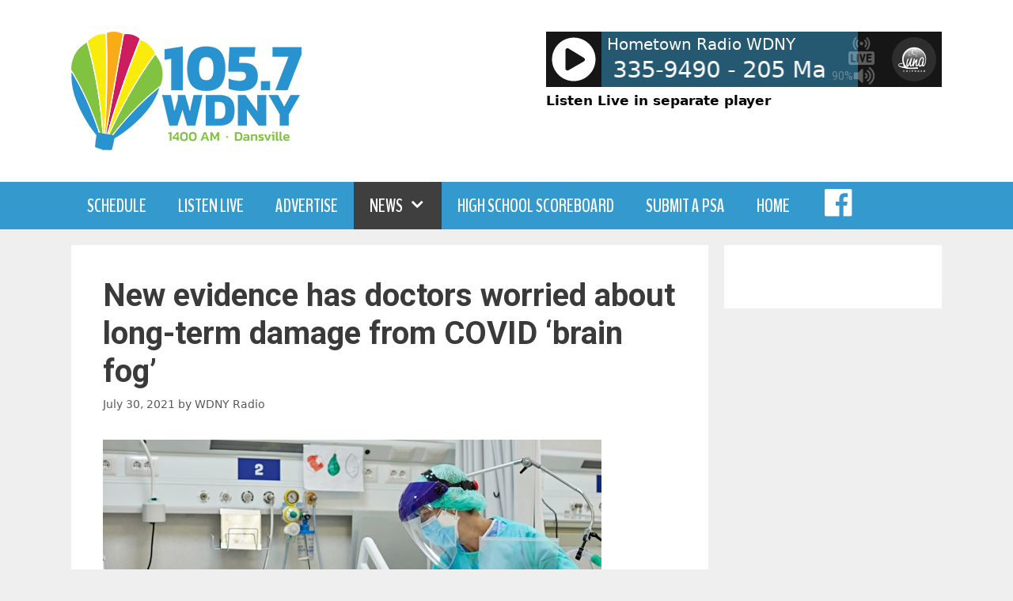

--- FILE ---
content_type: text/html; charset=UTF-8
request_url: https://wdnyradio.com/2021/07/30/new-evidence-has-doctors-worried-about-long-term-damage-from-covid-brain-fog/
body_size: 12800
content:
<!DOCTYPE html>
<html lang="en-US">
<head>
	<meta charset="UTF-8">
	<link rel="profile" href="https://gmpg.org/xfn/11">
	<title>New evidence has doctors worried about long-term damage from COVID &#8216;brain fog&#8217; &#8211; 105.7 WDNY</title>
<meta name='robots' content='max-image-preview:large' />
<meta name="viewport" content="width=device-width, initial-scale=1"><link href='https://fonts.gstatic.com' crossorigin rel='preconnect' />
<link href='https://fonts.googleapis.com' crossorigin rel='preconnect' />
<link rel="alternate" type="application/rss+xml" title="105.7 WDNY &raquo; Feed" href="https://wdnyradio.com/feed/" />
<script>
window._wpemojiSettings = {"baseUrl":"https:\/\/s.w.org\/images\/core\/emoji\/15.0.3\/72x72\/","ext":".png","svgUrl":"https:\/\/s.w.org\/images\/core\/emoji\/15.0.3\/svg\/","svgExt":".svg","source":{"concatemoji":"https:\/\/wdnyradio.com\/wp-includes\/js\/wp-emoji-release.min.js?ver=6.6.4"}};
/*! This file is auto-generated */
!function(i,n){var o,s,e;function c(e){try{var t={supportTests:e,timestamp:(new Date).valueOf()};sessionStorage.setItem(o,JSON.stringify(t))}catch(e){}}function p(e,t,n){e.clearRect(0,0,e.canvas.width,e.canvas.height),e.fillText(t,0,0);var t=new Uint32Array(e.getImageData(0,0,e.canvas.width,e.canvas.height).data),r=(e.clearRect(0,0,e.canvas.width,e.canvas.height),e.fillText(n,0,0),new Uint32Array(e.getImageData(0,0,e.canvas.width,e.canvas.height).data));return t.every(function(e,t){return e===r[t]})}function u(e,t,n){switch(t){case"flag":return n(e,"\ud83c\udff3\ufe0f\u200d\u26a7\ufe0f","\ud83c\udff3\ufe0f\u200b\u26a7\ufe0f")?!1:!n(e,"\ud83c\uddfa\ud83c\uddf3","\ud83c\uddfa\u200b\ud83c\uddf3")&&!n(e,"\ud83c\udff4\udb40\udc67\udb40\udc62\udb40\udc65\udb40\udc6e\udb40\udc67\udb40\udc7f","\ud83c\udff4\u200b\udb40\udc67\u200b\udb40\udc62\u200b\udb40\udc65\u200b\udb40\udc6e\u200b\udb40\udc67\u200b\udb40\udc7f");case"emoji":return!n(e,"\ud83d\udc26\u200d\u2b1b","\ud83d\udc26\u200b\u2b1b")}return!1}function f(e,t,n){var r="undefined"!=typeof WorkerGlobalScope&&self instanceof WorkerGlobalScope?new OffscreenCanvas(300,150):i.createElement("canvas"),a=r.getContext("2d",{willReadFrequently:!0}),o=(a.textBaseline="top",a.font="600 32px Arial",{});return e.forEach(function(e){o[e]=t(a,e,n)}),o}function t(e){var t=i.createElement("script");t.src=e,t.defer=!0,i.head.appendChild(t)}"undefined"!=typeof Promise&&(o="wpEmojiSettingsSupports",s=["flag","emoji"],n.supports={everything:!0,everythingExceptFlag:!0},e=new Promise(function(e){i.addEventListener("DOMContentLoaded",e,{once:!0})}),new Promise(function(t){var n=function(){try{var e=JSON.parse(sessionStorage.getItem(o));if("object"==typeof e&&"number"==typeof e.timestamp&&(new Date).valueOf()<e.timestamp+604800&&"object"==typeof e.supportTests)return e.supportTests}catch(e){}return null}();if(!n){if("undefined"!=typeof Worker&&"undefined"!=typeof OffscreenCanvas&&"undefined"!=typeof URL&&URL.createObjectURL&&"undefined"!=typeof Blob)try{var e="postMessage("+f.toString()+"("+[JSON.stringify(s),u.toString(),p.toString()].join(",")+"));",r=new Blob([e],{type:"text/javascript"}),a=new Worker(URL.createObjectURL(r),{name:"wpTestEmojiSupports"});return void(a.onmessage=function(e){c(n=e.data),a.terminate(),t(n)})}catch(e){}c(n=f(s,u,p))}t(n)}).then(function(e){for(var t in e)n.supports[t]=e[t],n.supports.everything=n.supports.everything&&n.supports[t],"flag"!==t&&(n.supports.everythingExceptFlag=n.supports.everythingExceptFlag&&n.supports[t]);n.supports.everythingExceptFlag=n.supports.everythingExceptFlag&&!n.supports.flag,n.DOMReady=!1,n.readyCallback=function(){n.DOMReady=!0}}).then(function(){return e}).then(function(){var e;n.supports.everything||(n.readyCallback(),(e=n.source||{}).concatemoji?t(e.concatemoji):e.wpemoji&&e.twemoji&&(t(e.twemoji),t(e.wpemoji)))}))}((window,document),window._wpemojiSettings);
</script>

<link rel='stylesheet' id='generate-fonts-css' href='//fonts.googleapis.com/css?family=BenchNine:300,regular,700|Roboto:100,100italic,300,300italic,regular,italic,500,500italic,700,700italic,900,900italic' media='all' />
<link rel='stylesheet' id='dashicons-css' href='https://wdnyradio.com/wp-includes/css/dashicons.min.css?ver=6.6.4' media='all' />
<link rel='stylesheet' id='menu-icons-extra-css' href='https://wdnyradio.com/wp-content/plugins/menu-icons/css/extra.min.css?ver=0.13.16' media='all' />
<style id='wp-emoji-styles-inline-css'>

	img.wp-smiley, img.emoji {
		display: inline !important;
		border: none !important;
		box-shadow: none !important;
		height: 1em !important;
		width: 1em !important;
		margin: 0 0.07em !important;
		vertical-align: -0.1em !important;
		background: none !important;
		padding: 0 !important;
	}
</style>
<link rel='stylesheet' id='wp-block-library-css' href='https://wdnyradio.com/wp-includes/css/dist/block-library/style.min.css?ver=6.6.4' media='all' />
<link rel='stylesheet' id='owa-front-end-styles-css' href='https://wdnyradio.com/wp-content/plugins/organic-widget-area-block/src/css/style.css?ver=1626122196' media='all' />
<style id='classic-theme-styles-inline-css'>
/*! This file is auto-generated */
.wp-block-button__link{color:#fff;background-color:#32373c;border-radius:9999px;box-shadow:none;text-decoration:none;padding:calc(.667em + 2px) calc(1.333em + 2px);font-size:1.125em}.wp-block-file__button{background:#32373c;color:#fff;text-decoration:none}
</style>
<style id='global-styles-inline-css'>
:root{--wp--preset--aspect-ratio--square: 1;--wp--preset--aspect-ratio--4-3: 4/3;--wp--preset--aspect-ratio--3-4: 3/4;--wp--preset--aspect-ratio--3-2: 3/2;--wp--preset--aspect-ratio--2-3: 2/3;--wp--preset--aspect-ratio--16-9: 16/9;--wp--preset--aspect-ratio--9-16: 9/16;--wp--preset--color--black: #000000;--wp--preset--color--cyan-bluish-gray: #abb8c3;--wp--preset--color--white: #ffffff;--wp--preset--color--pale-pink: #f78da7;--wp--preset--color--vivid-red: #cf2e2e;--wp--preset--color--luminous-vivid-orange: #ff6900;--wp--preset--color--luminous-vivid-amber: #fcb900;--wp--preset--color--light-green-cyan: #7bdcb5;--wp--preset--color--vivid-green-cyan: #00d084;--wp--preset--color--pale-cyan-blue: #8ed1fc;--wp--preset--color--vivid-cyan-blue: #0693e3;--wp--preset--color--vivid-purple: #9b51e0;--wp--preset--color--contrast: var(--contrast);--wp--preset--color--contrast-2: var(--contrast-2);--wp--preset--color--contrast-3: var(--contrast-3);--wp--preset--color--base: var(--base);--wp--preset--color--base-2: var(--base-2);--wp--preset--color--base-3: var(--base-3);--wp--preset--color--accent: var(--accent);--wp--preset--gradient--vivid-cyan-blue-to-vivid-purple: linear-gradient(135deg,rgba(6,147,227,1) 0%,rgb(155,81,224) 100%);--wp--preset--gradient--light-green-cyan-to-vivid-green-cyan: linear-gradient(135deg,rgb(122,220,180) 0%,rgb(0,208,130) 100%);--wp--preset--gradient--luminous-vivid-amber-to-luminous-vivid-orange: linear-gradient(135deg,rgba(252,185,0,1) 0%,rgba(255,105,0,1) 100%);--wp--preset--gradient--luminous-vivid-orange-to-vivid-red: linear-gradient(135deg,rgba(255,105,0,1) 0%,rgb(207,46,46) 100%);--wp--preset--gradient--very-light-gray-to-cyan-bluish-gray: linear-gradient(135deg,rgb(238,238,238) 0%,rgb(169,184,195) 100%);--wp--preset--gradient--cool-to-warm-spectrum: linear-gradient(135deg,rgb(74,234,220) 0%,rgb(151,120,209) 20%,rgb(207,42,186) 40%,rgb(238,44,130) 60%,rgb(251,105,98) 80%,rgb(254,248,76) 100%);--wp--preset--gradient--blush-light-purple: linear-gradient(135deg,rgb(255,206,236) 0%,rgb(152,150,240) 100%);--wp--preset--gradient--blush-bordeaux: linear-gradient(135deg,rgb(254,205,165) 0%,rgb(254,45,45) 50%,rgb(107,0,62) 100%);--wp--preset--gradient--luminous-dusk: linear-gradient(135deg,rgb(255,203,112) 0%,rgb(199,81,192) 50%,rgb(65,88,208) 100%);--wp--preset--gradient--pale-ocean: linear-gradient(135deg,rgb(255,245,203) 0%,rgb(182,227,212) 50%,rgb(51,167,181) 100%);--wp--preset--gradient--electric-grass: linear-gradient(135deg,rgb(202,248,128) 0%,rgb(113,206,126) 100%);--wp--preset--gradient--midnight: linear-gradient(135deg,rgb(2,3,129) 0%,rgb(40,116,252) 100%);--wp--preset--font-size--small: 13px;--wp--preset--font-size--medium: 20px;--wp--preset--font-size--large: 36px;--wp--preset--font-size--x-large: 42px;--wp--preset--spacing--20: 0.44rem;--wp--preset--spacing--30: 0.67rem;--wp--preset--spacing--40: 1rem;--wp--preset--spacing--50: 1.5rem;--wp--preset--spacing--60: 2.25rem;--wp--preset--spacing--70: 3.38rem;--wp--preset--spacing--80: 5.06rem;--wp--preset--shadow--natural: 6px 6px 9px rgba(0, 0, 0, 0.2);--wp--preset--shadow--deep: 12px 12px 50px rgba(0, 0, 0, 0.4);--wp--preset--shadow--sharp: 6px 6px 0px rgba(0, 0, 0, 0.2);--wp--preset--shadow--outlined: 6px 6px 0px -3px rgba(255, 255, 255, 1), 6px 6px rgba(0, 0, 0, 1);--wp--preset--shadow--crisp: 6px 6px 0px rgba(0, 0, 0, 1);}:where(.is-layout-flex){gap: 0.5em;}:where(.is-layout-grid){gap: 0.5em;}body .is-layout-flex{display: flex;}.is-layout-flex{flex-wrap: wrap;align-items: center;}.is-layout-flex > :is(*, div){margin: 0;}body .is-layout-grid{display: grid;}.is-layout-grid > :is(*, div){margin: 0;}:where(.wp-block-columns.is-layout-flex){gap: 2em;}:where(.wp-block-columns.is-layout-grid){gap: 2em;}:where(.wp-block-post-template.is-layout-flex){gap: 1.25em;}:where(.wp-block-post-template.is-layout-grid){gap: 1.25em;}.has-black-color{color: var(--wp--preset--color--black) !important;}.has-cyan-bluish-gray-color{color: var(--wp--preset--color--cyan-bluish-gray) !important;}.has-white-color{color: var(--wp--preset--color--white) !important;}.has-pale-pink-color{color: var(--wp--preset--color--pale-pink) !important;}.has-vivid-red-color{color: var(--wp--preset--color--vivid-red) !important;}.has-luminous-vivid-orange-color{color: var(--wp--preset--color--luminous-vivid-orange) !important;}.has-luminous-vivid-amber-color{color: var(--wp--preset--color--luminous-vivid-amber) !important;}.has-light-green-cyan-color{color: var(--wp--preset--color--light-green-cyan) !important;}.has-vivid-green-cyan-color{color: var(--wp--preset--color--vivid-green-cyan) !important;}.has-pale-cyan-blue-color{color: var(--wp--preset--color--pale-cyan-blue) !important;}.has-vivid-cyan-blue-color{color: var(--wp--preset--color--vivid-cyan-blue) !important;}.has-vivid-purple-color{color: var(--wp--preset--color--vivid-purple) !important;}.has-black-background-color{background-color: var(--wp--preset--color--black) !important;}.has-cyan-bluish-gray-background-color{background-color: var(--wp--preset--color--cyan-bluish-gray) !important;}.has-white-background-color{background-color: var(--wp--preset--color--white) !important;}.has-pale-pink-background-color{background-color: var(--wp--preset--color--pale-pink) !important;}.has-vivid-red-background-color{background-color: var(--wp--preset--color--vivid-red) !important;}.has-luminous-vivid-orange-background-color{background-color: var(--wp--preset--color--luminous-vivid-orange) !important;}.has-luminous-vivid-amber-background-color{background-color: var(--wp--preset--color--luminous-vivid-amber) !important;}.has-light-green-cyan-background-color{background-color: var(--wp--preset--color--light-green-cyan) !important;}.has-vivid-green-cyan-background-color{background-color: var(--wp--preset--color--vivid-green-cyan) !important;}.has-pale-cyan-blue-background-color{background-color: var(--wp--preset--color--pale-cyan-blue) !important;}.has-vivid-cyan-blue-background-color{background-color: var(--wp--preset--color--vivid-cyan-blue) !important;}.has-vivid-purple-background-color{background-color: var(--wp--preset--color--vivid-purple) !important;}.has-black-border-color{border-color: var(--wp--preset--color--black) !important;}.has-cyan-bluish-gray-border-color{border-color: var(--wp--preset--color--cyan-bluish-gray) !important;}.has-white-border-color{border-color: var(--wp--preset--color--white) !important;}.has-pale-pink-border-color{border-color: var(--wp--preset--color--pale-pink) !important;}.has-vivid-red-border-color{border-color: var(--wp--preset--color--vivid-red) !important;}.has-luminous-vivid-orange-border-color{border-color: var(--wp--preset--color--luminous-vivid-orange) !important;}.has-luminous-vivid-amber-border-color{border-color: var(--wp--preset--color--luminous-vivid-amber) !important;}.has-light-green-cyan-border-color{border-color: var(--wp--preset--color--light-green-cyan) !important;}.has-vivid-green-cyan-border-color{border-color: var(--wp--preset--color--vivid-green-cyan) !important;}.has-pale-cyan-blue-border-color{border-color: var(--wp--preset--color--pale-cyan-blue) !important;}.has-vivid-cyan-blue-border-color{border-color: var(--wp--preset--color--vivid-cyan-blue) !important;}.has-vivid-purple-border-color{border-color: var(--wp--preset--color--vivid-purple) !important;}.has-vivid-cyan-blue-to-vivid-purple-gradient-background{background: var(--wp--preset--gradient--vivid-cyan-blue-to-vivid-purple) !important;}.has-light-green-cyan-to-vivid-green-cyan-gradient-background{background: var(--wp--preset--gradient--light-green-cyan-to-vivid-green-cyan) !important;}.has-luminous-vivid-amber-to-luminous-vivid-orange-gradient-background{background: var(--wp--preset--gradient--luminous-vivid-amber-to-luminous-vivid-orange) !important;}.has-luminous-vivid-orange-to-vivid-red-gradient-background{background: var(--wp--preset--gradient--luminous-vivid-orange-to-vivid-red) !important;}.has-very-light-gray-to-cyan-bluish-gray-gradient-background{background: var(--wp--preset--gradient--very-light-gray-to-cyan-bluish-gray) !important;}.has-cool-to-warm-spectrum-gradient-background{background: var(--wp--preset--gradient--cool-to-warm-spectrum) !important;}.has-blush-light-purple-gradient-background{background: var(--wp--preset--gradient--blush-light-purple) !important;}.has-blush-bordeaux-gradient-background{background: var(--wp--preset--gradient--blush-bordeaux) !important;}.has-luminous-dusk-gradient-background{background: var(--wp--preset--gradient--luminous-dusk) !important;}.has-pale-ocean-gradient-background{background: var(--wp--preset--gradient--pale-ocean) !important;}.has-electric-grass-gradient-background{background: var(--wp--preset--gradient--electric-grass) !important;}.has-midnight-gradient-background{background: var(--wp--preset--gradient--midnight) !important;}.has-small-font-size{font-size: var(--wp--preset--font-size--small) !important;}.has-medium-font-size{font-size: var(--wp--preset--font-size--medium) !important;}.has-large-font-size{font-size: var(--wp--preset--font-size--large) !important;}.has-x-large-font-size{font-size: var(--wp--preset--font-size--x-large) !important;}
:where(.wp-block-post-template.is-layout-flex){gap: 1.25em;}:where(.wp-block-post-template.is-layout-grid){gap: 1.25em;}
:where(.wp-block-columns.is-layout-flex){gap: 2em;}:where(.wp-block-columns.is-layout-grid){gap: 2em;}
:root :where(.wp-block-pullquote){font-size: 1.5em;line-height: 1.6;}
</style>
<link rel='stylesheet' id='generate-style-css' href='https://wdnyradio.com/wp-content/themes/generatepress/assets/css/all.min.css?ver=3.3.0' media='all' />
<style id='generate-style-inline-css'>
body{background-color:#efefef;color:#3a3a3a;}a{color:#1e73be;}a:hover, a:focus, a:active{color:#000000;}body .grid-container{max-width:1100px;}.wp-block-group__inner-container{max-width:1100px;margin-left:auto;margin-right:auto;}:root{--contrast:#222222;--contrast-2:#575760;--contrast-3:#b2b2be;--base:#f0f0f0;--base-2:#f7f8f9;--base-3:#ffffff;--accent:#1e73be;}:root .has-contrast-color{color:var(--contrast);}:root .has-contrast-background-color{background-color:var(--contrast);}:root .has-contrast-2-color{color:var(--contrast-2);}:root .has-contrast-2-background-color{background-color:var(--contrast-2);}:root .has-contrast-3-color{color:var(--contrast-3);}:root .has-contrast-3-background-color{background-color:var(--contrast-3);}:root .has-base-color{color:var(--base);}:root .has-base-background-color{background-color:var(--base);}:root .has-base-2-color{color:var(--base-2);}:root .has-base-2-background-color{background-color:var(--base-2);}:root .has-base-3-color{color:var(--base-3);}:root .has-base-3-background-color{background-color:var(--base-3);}:root .has-accent-color{color:var(--accent);}:root .has-accent-background-color{background-color:var(--accent);}body, button, input, select, textarea{font-family:-apple-system, system-ui, BlinkMacSystemFont, "Segoe UI", Helvetica, Arial, sans-serif, "Apple Color Emoji", "Segoe UI Emoji", "Segoe UI Symbol";}body{line-height:1.5;}.entry-content > [class*="wp-block-"]:not(:last-child):not(.wp-block-heading){margin-bottom:1.5em;}.main-title{font-size:45px;}.main-navigation a, .menu-toggle{font-family:"BenchNine", sans-serif;font-weight:700;text-transform:uppercase;font-size:24px;}.main-navigation .main-nav ul ul li a{font-size:21px;}.sidebar .widget, .footer-widgets .widget{font-size:17px;}h1{font-family:"Roboto", sans-serif;font-weight:700;font-size:40px;}h2{font-weight:300;font-size:30px;}h3{font-size:20px;}h4{font-size:inherit;}h5{font-size:inherit;}@media (max-width:768px){.main-title{font-size:30px;}h1{font-size:30px;}h2{font-size:25px;}}.top-bar{background-color:#636363;color:#ffffff;}.top-bar a{color:#ffffff;}.top-bar a:hover{color:#303030;}.site-header{background-color:#ffffff;color:#3a3a3a;}.site-header a{color:#3a3a3a;}.main-title a,.main-title a:hover{color:#222222;}.site-description{color:#757575;}.main-navigation,.main-navigation ul ul{background-color:#3499cc;}.main-navigation .main-nav ul li a, .main-navigation .menu-toggle, .main-navigation .menu-bar-items{color:#ffffff;}.main-navigation .main-nav ul li:not([class*="current-menu-"]):hover > a, .main-navigation .main-nav ul li:not([class*="current-menu-"]):focus > a, .main-navigation .main-nav ul li.sfHover:not([class*="current-menu-"]) > a, .main-navigation .menu-bar-item:hover > a, .main-navigation .menu-bar-item.sfHover > a{color:#ffffff;background-color:#3f3f3f;}button.menu-toggle:hover,button.menu-toggle:focus,.main-navigation .mobile-bar-items a,.main-navigation .mobile-bar-items a:hover,.main-navigation .mobile-bar-items a:focus{color:#ffffff;}.main-navigation .main-nav ul li[class*="current-menu-"] > a{color:#ffffff;background-color:#3f3f3f;}.navigation-search input[type="search"],.navigation-search input[type="search"]:active, .navigation-search input[type="search"]:focus, .main-navigation .main-nav ul li.search-item.active > a, .main-navigation .menu-bar-items .search-item.active > a{color:#ffffff;background-color:#3f3f3f;}.main-navigation ul ul{background-color:#3f3f3f;}.main-navigation .main-nav ul ul li a{color:#ffffff;}.main-navigation .main-nav ul ul li:not([class*="current-menu-"]):hover > a,.main-navigation .main-nav ul ul li:not([class*="current-menu-"]):focus > a, .main-navigation .main-nav ul ul li.sfHover:not([class*="current-menu-"]) > a{color:#ffffff;background-color:#4f4f4f;}.main-navigation .main-nav ul ul li[class*="current-menu-"] > a{color:#ffffff;background-color:#4f4f4f;}.separate-containers .inside-article, .separate-containers .comments-area, .separate-containers .page-header, .one-container .container, .separate-containers .paging-navigation, .inside-page-header{background-color:#ffffff;}.entry-meta{color:#595959;}.entry-meta a{color:#595959;}.entry-meta a:hover{color:#1e73be;}.sidebar .widget{background-color:#ffffff;}.sidebar .widget .widget-title{color:#000000;}.footer-widgets{background-color:#ffffff;}.footer-widgets .widget-title{color:#000000;}.site-info{color:#ffffff;background-color:#222222;}.site-info a{color:#ffffff;}.site-info a:hover{color:#606060;}.footer-bar .widget_nav_menu .current-menu-item a{color:#606060;}input[type="text"],input[type="email"],input[type="url"],input[type="password"],input[type="search"],input[type="tel"],input[type="number"],textarea,select{color:#666666;background-color:#fafafa;border-color:#cccccc;}input[type="text"]:focus,input[type="email"]:focus,input[type="url"]:focus,input[type="password"]:focus,input[type="search"]:focus,input[type="tel"]:focus,input[type="number"]:focus,textarea:focus,select:focus{color:#666666;background-color:#ffffff;border-color:#bfbfbf;}button,html input[type="button"],input[type="reset"],input[type="submit"],a.button,a.wp-block-button__link:not(.has-background){color:#ffffff;background-color:#666666;}button:hover,html input[type="button"]:hover,input[type="reset"]:hover,input[type="submit"]:hover,a.button:hover,button:focus,html input[type="button"]:focus,input[type="reset"]:focus,input[type="submit"]:focus,a.button:focus,a.wp-block-button__link:not(.has-background):active,a.wp-block-button__link:not(.has-background):focus,a.wp-block-button__link:not(.has-background):hover{color:#ffffff;background-color:#3f3f3f;}a.generate-back-to-top{background-color:rgba( 0,0,0,0.4 );color:#ffffff;}a.generate-back-to-top:hover,a.generate-back-to-top:focus{background-color:rgba( 0,0,0,0.6 );color:#ffffff;}:root{--gp-search-modal-bg-color:var(--base-3);--gp-search-modal-text-color:var(--contrast);--gp-search-modal-overlay-bg-color:rgba(0,0,0,0.2);}@media (max-width: 768px){.main-navigation .menu-bar-item:hover > a, .main-navigation .menu-bar-item.sfHover > a{background:none;color:#ffffff;}}.inside-top-bar{padding:10px;}.inside-header{padding:40px;}.site-main .wp-block-group__inner-container{padding:40px;}.entry-content .alignwide, body:not(.no-sidebar) .entry-content .alignfull{margin-left:-40px;width:calc(100% + 80px);max-width:calc(100% + 80px);}.rtl .menu-item-has-children .dropdown-menu-toggle{padding-left:20px;}.rtl .main-navigation .main-nav ul li.menu-item-has-children > a{padding-right:20px;}.site-info{padding:20px;}@media (max-width:768px){.separate-containers .inside-article, .separate-containers .comments-area, .separate-containers .page-header, .separate-containers .paging-navigation, .one-container .site-content, .inside-page-header{padding:30px;}.site-main .wp-block-group__inner-container{padding:30px;}.site-info{padding-right:10px;padding-left:10px;}.entry-content .alignwide, body:not(.no-sidebar) .entry-content .alignfull{margin-left:-30px;width:calc(100% + 60px);max-width:calc(100% + 60px);}}.one-container .sidebar .widget{padding:0px;}/* End cached CSS */@media (max-width: 768px){.main-navigation .menu-toggle,.main-navigation .mobile-bar-items,.sidebar-nav-mobile:not(#sticky-placeholder){display:block;}.main-navigation ul,.gen-sidebar-nav{display:none;}[class*="nav-float-"] .site-header .inside-header > *{float:none;clear:both;}}
.dynamic-author-image-rounded{border-radius:100%;}.dynamic-featured-image, .dynamic-author-image{vertical-align:middle;}.one-container.blog .dynamic-content-template:not(:last-child), .one-container.archive .dynamic-content-template:not(:last-child){padding-bottom:0px;}.dynamic-entry-excerpt > p:last-child{margin-bottom:0px;}
</style>
<link rel='stylesheet' id='generate-font-icons-css' href='https://wdnyradio.com/wp-content/themes/generatepress/assets/css/components/font-icons.min.css?ver=3.3.0' media='all' />
<link rel='stylesheet' id='generate-child-css' href='https://wdnyradio.com/wp-content/themes/generatepress_child/style.css?ver=1597957661' media='all' />
<link rel='stylesheet' id='generate-blog-columns-css' href='https://wdnyradio.com/wp-content/plugins/gp-premium/blog/functions/css/columns.min.css?ver=2.5.1' media='all' />
<script src="https://wdnyradio.com/wp-includes/js/jquery/jquery.min.js?ver=3.7.1" id="jquery-core-js"></script>
<script src="https://wdnyradio.com/wp-includes/js/jquery/jquery-migrate.min.js?ver=3.4.1" id="jquery-migrate-js"></script>
<script src="https://wdnyradio.com/wp-content/plugins/radio-station/js/jstz.min.js?ver=1.0.6" id="jstz-js"></script>
<link rel="https://api.w.org/" href="https://wdnyradio.com/wp-json/" /><link rel="alternate" title="JSON" type="application/json" href="https://wdnyradio.com/wp-json/wp/v2/posts/1938" /><link rel="EditURI" type="application/rsd+xml" title="RSD" href="https://wdnyradio.com/xmlrpc.php?rsd" />
<meta name="generator" content="WordPress 6.6.4" />
<link rel="canonical" href="https://wdnyradio.com/2021/07/30/new-evidence-has-doctors-worried-about-long-term-damage-from-covid-brain-fog/" />
<link rel='shortlink' href='https://wdnyradio.com/?p=1938' />
<link rel="alternate" title="oEmbed (JSON)" type="application/json+oembed" href="https://wdnyradio.com/wp-json/oembed/1.0/embed?url=https%3A%2F%2Fwdnyradio.com%2F2021%2F07%2F30%2Fnew-evidence-has-doctors-worried-about-long-term-damage-from-covid-brain-fog%2F" />
<link rel="alternate" title="oEmbed (XML)" type="text/xml+oembed" href="https://wdnyradio.com/wp-json/oembed/1.0/embed?url=https%3A%2F%2Fwdnyradio.com%2F2021%2F07%2F30%2Fnew-evidence-has-doctors-worried-about-long-term-damage-from-covid-brain-fog%2F&#038;format=xml" />
<link rel='https://radiostation.pro/docs/api/' href='https://wdnyradio.com/wp-json/radio/' /><link rel="icon" href="https://wdnyradio.com/wp-content/uploads/2020/08/cropped-1400icon-32x32.png" sizes="32x32" />
<link rel="icon" href="https://wdnyradio.com/wp-content/uploads/2020/08/cropped-1400icon-192x192.png" sizes="192x192" />
<link rel="apple-touch-icon" href="https://wdnyradio.com/wp-content/uploads/2020/08/cropped-1400icon-180x180.png" />
<meta name="msapplication-TileImage" content="https://wdnyradio.com/wp-content/uploads/2020/08/cropped-1400icon-270x270.png" />
		<style id="wp-custom-css">
			.listen-live-link {
	margin-top: 5px;
	width: 500px;
}
.listen-live-link a {
	color: black;
	font-weight: bold;
}
figcaption {
	font-size: .8em;
	font-style: italic;
}
figure {
	margin-bottom: 1em;
}
#current-show-widget-0.widget h2.widget-title {
	margin-bottom: 0;
	font-size: .8em;
	font-weight: bold;
}
#current-show-widget-0.widget {
	border: 1px solid #bbbbbb;
	padding: 6px;
}
.post-image {
	display: none;
}		</style>
		</head>

<body class="post-template-default single single-post postid-1938 single-format-standard wp-custom-logo wp-embed-responsive post-image-above-header post-image-aligned-center sticky-menu-fade right-sidebar nav-below-header separate-containers fluid-header active-footer-widgets-3 nav-aligned-left header-aligned-left dropdown-hover" itemtype="https://schema.org/Blog" itemscope>

	<a class="screen-reader-text skip-link" href="#content" title="Skip to content">Skip to content</a>		<header class="site-header" id="masthead" aria-label="Site"  itemtype="https://schema.org/WPHeader" itemscope>
			<div class="inside-header grid-container grid-parent">
							<div class="header-widget">
				<aside id="custom_html-2" class="widget_text widget inner-padding widget_custom_html"><div class="textwidget custom-html-widget">

	<div class='wp-lunaradio' id='wp1430795772' style='width:500px; height:70px; 
  -webkit-border-top-left-radius: 0px;
  -webkit-border-top-right-radius: 0px;
  -webkit-border-bottom-right-radius: 0px;
  -webkit-border-bottom-left-radius: 0px;
  -moz-border-radius-topleft: 0px;
  -moz-border-radius-topright: 0px;
  -moz-border-radius-bottomright: 0px;
  -moz-border-radius-bottomleft: 0px;
  border-top-left-radius: 0px;
  border-top-right-radius: 0px;
  border-bottom-right-radius: 0px;
  border-bottom-left-radius: 0px;
  border: none;' 
  data-token='aVZga2RTVlthIFVhXw==' 
  data-userinterface='small'   
  data-backgroundcolor='rgba(22,22,22,1)' 
  data-fontcolor='#ffffff' 
  data-hightlightcolor='#3499cc' 
  data-fontname='' 
  data-googlefont='' 
  data-fontratio='0.4' 
  data-radioname='Hometown Radio WDNY' 
  data-scroll='true' 
  data-coverimage='' 
  data-onlycoverimage='false' 
  data-coverstyle='circle' 
  data-usevisualizer='fake' 
  data-visualizertype='4' 
  data-itunestoken='1000lIPN' 
  data-metadatatechnic='fallback' 
  data-ownmetadataurl='' 
  data-corsproxy='' 
  data-usestreamcorsproxy='false' 
  data-streamurl='https://audio5.orpanc.net' 
  data-streamtype='icecast2' 
  data-icecastmountpoint='/wdnyam-proc.mp3' 
  data-radionomyid='' 
  data-radionomyapikey='' 
  data-radiojarid='' 
  data-radiocoid='sdef46f462' 
  data-shoutcastpath='/live' 
  data-shoutcastid='1' 
  data-streamsuffix='' 
  data-metadatainterval='20000' 
  data-volume='90' 
  data-debug='false'>
  <div style='height: 0px; width:0px; overflow: hidden;'>  
  <a href='https://radioplayer.luna-universe.com' title='html Radio Player with real audio visualizer'>HTML5 RADIO PLAYER PLUGIN WITH REAL VISUALIZER</a> powered by <a href='https://www.sodah.de' title='wordpress webdesign Dexheim'>Sodah Webdesign Dexheim</a>
  </div>
  </div>
	<div class="listen-live-link"><a href="/live-player/" target="_blank" rel="noopener">Listen Live in separate player</a>
</div></div></aside>			</div>
			<div class="site-logo">
					<a href="https://wdnyradio.com/" rel="home">
						<img  class="header-image is-logo-image" alt="105.7 WDNY" src="https://wdnyradio.com/wp-content/uploads/2022/05/weblogo.png" />
					</a>
				</div>			</div>
		</header>
				<nav class="main-navigation sub-menu-right" id="site-navigation" aria-label="Primary"  itemtype="https://schema.org/SiteNavigationElement" itemscope>
			<div class="inside-navigation grid-container grid-parent">
								<button class="menu-toggle" aria-controls="primary-menu" aria-expanded="false">
					<span class="mobile-menu">Menu</span>				</button>
				<div id="primary-menu" class="main-nav"><ul id="menu-main-menu" class=" menu sf-menu"><li id="menu-item-57" class="menu-item menu-item-type-post_type menu-item-object-page menu-item-57"><a href="https://wdnyradio.com/on-air-schedule/">Schedule</a></li>
<li id="menu-item-56" class="menu-item menu-item-type-post_type menu-item-object-page menu-item-56"><a href="https://wdnyradio.com/listen-live/">Listen Live</a></li>
<li id="menu-item-138863" class="menu-item menu-item-type-custom menu-item-object-custom menu-item-138863"><a href="https://geneseemedia.net/advertise-with-us/">Advertise</a></li>
<li id="menu-item-748" class="menu-item menu-item-type-taxonomy menu-item-object-category current-post-ancestor current-menu-parent current-post-parent menu-item-has-children menu-item-748"><a href="https://wdnyradio.com/category/news/">News<span role="presentation" class="dropdown-menu-toggle"></span></a>
<ul class="sub-menu">
	<li id="menu-item-749" class="menu-item menu-item-type-taxonomy menu-item-object-category menu-item-749"><a href="https://wdnyradio.com/category/news/national/">National</a></li>
	<li id="menu-item-750" class="menu-item menu-item-type-taxonomy menu-item-object-category menu-item-750"><a href="https://wdnyradio.com/category/news/politics/">Politics</a></li>
	<li id="menu-item-751" class="menu-item menu-item-type-taxonomy menu-item-object-category menu-item-751"><a href="https://wdnyradio.com/category/news/business/">Business</a></li>
	<li id="menu-item-752" class="menu-item menu-item-type-taxonomy menu-item-object-category menu-item-752"><a href="https://wdnyradio.com/category/news/world/">World</a></li>
	<li id="menu-item-753" class="menu-item menu-item-type-taxonomy menu-item-object-category current-post-ancestor current-menu-parent current-post-parent menu-item-753"><a href="https://wdnyradio.com/category/news/health/">Health</a></li>
	<li id="menu-item-754" class="menu-item menu-item-type-taxonomy menu-item-object-category menu-item-754"><a href="https://wdnyradio.com/category/music/">Music</a></li>
	<li id="menu-item-755" class="menu-item menu-item-type-taxonomy menu-item-object-category menu-item-755"><a href="https://wdnyradio.com/category/entertainment/">Entertainment</a></li>
	<li id="menu-item-756" class="menu-item menu-item-type-taxonomy menu-item-object-category menu-item-756"><a href="https://wdnyradio.com/category/sports/">Sports</a></li>
</ul>
</li>
<li id="menu-item-15936" class="menu-item menu-item-type-post_type menu-item-object-page menu-item-15936"><a href="https://wdnyradio.com/high-school-scoreboard/">High School Scoreboard</a></li>
<li id="menu-item-3479" class="menu-item menu-item-type-post_type menu-item-object-page menu-item-3479"><a href="https://wdnyradio.com/psa/">Submit a PSA</a></li>
<li id="menu-item-830" class="menu-item menu-item-type-post_type menu-item-object-page menu-item-home menu-item-830"><a href="https://wdnyradio.com/">Home</a></li>
<li id="menu-item-111" class="menu-item menu-item-type-custom menu-item-object-custom menu-item-111"><a href="https://www.facebook.com/1400wdny"><i class="_mi dashicons dashicons-facebook" aria-hidden="true" style="font-size:1.8em;"></i><span class="visuallyhidden">Menu Item</span></a></li>
</ul></div>			</div>
		</nav>
		
	<div id="page" class="site grid-container container hfeed grid-parent">
				<div id="content" class="site-content">
			
	<div class="content-area grid-parent mobile-grid-100 grid-75 tablet-grid-75" id="primary">
		<main class="site-main" id="main">
			
<article id="post-1938" class="post-1938 post type-post status-publish format-standard hentry category-health category-news infinite-scroll-item" itemtype="https://schema.org/CreativeWork" itemscope>
	<div class="inside-article">
					<header class="entry-header" aria-label="Content">
				<h1 class="entry-title" itemprop="headline">New evidence has doctors worried about long-term damage from COVID &#8216;brain fog&#8217;</h1>		<div class="entry-meta">
			<span class="posted-on"><time class="entry-date published" datetime="2021-07-30T08:33:43-04:00" itemprop="datePublished">July 30, 2021</time></span> <span class="byline">by <span class="author vcard" itemprop="author" itemtype="https://schema.org/Person" itemscope><a class="url fn n" href="https://wdnyradio.com/author/wdny-radio/" title="View all posts by WDNY Radio" rel="author" itemprop="url"><span class="author-name" itemprop="name">WDNY Radio</span></a></span></span> 		</div>
					</header>
			
		<div class="entry-content" itemprop="text">
			<div>
<figure><img decoding="async" src="https://s3.amazonaws.com/syndication.abcaudio.com/files/2021-07-30/iStock_073021_covidbrainfog.jpeg" alt=""><figcaption>xavierarnau/iStock</figcaption></figure>
<p>(NEW YORK) &#8212; A flurry of new scientific findings is prompting renewed concern among doctors about the long-term cognitive impacts of COVID-19 in some patients.</p>
<p>Several new studies presented at the Alzheimer&#8217;s Association International Conference, being held this week in Denver, have found that many COVID-19 patients experience &#8220;brain fog&#8221; and other cognitive impairments months after recovery. This adds to a growing body of research on COVID-19&#8217;s apparent long-haul symptoms, which can include confusion, forgetfulness and other worrying signs of memory loss.</p>
<p>&#8220;This research features the first data from an international consortium, which includes the Alzheimer&#8217;s Association, investigating the long-term consequences of COVID-19 on the brain,&#8221; Heather Snyder, the vice president of medical and scientific relations for the Alzheimer&#8217;s Association said in prepared remarks.</p>
<p>Not enough time has passed for researchers to know if these worrying symptoms eventually clear up. However, they&#8217;re pointing to these studies as renewed evidence that everyone &#8212; especially older people who are already vulnerable to cognitive decline &#8212; should get vaccinated.</p>
<p>&#8220;While we work together to further understand the lasting impacts of COVID-19 on the brain, the take home message is simple: don&#8217;t get COVID-19. And the best way to do that is by getting vaccinated,&#8221; Maria Carrillo, chief science officer for the Alzheimer&#8217;s Association, said in prepared remarks.</p>
<p>Researchers at the University of Texas Health Science Center studied the cognition and olfactory senses of 300 older adult Amerindians from Argentina who contracted COVID and found that 50% had persistent problems with forgetfulness and 25% had additional problems with language and executive dysfunction.</p>
<p>&#8220;A large portion of our patients in the COVID Recovery Program exhibit cognitive signs and symptoms long after the inflammatory phase of COVID has passed. We typically see many patients with naso-pharyngeal predominant illness come back to us with more neurocognitive deficits,&#8221; Dr. Thomas Gut, director of the Post-COVID Recovery Center at Staten Island University Hospital, told ABC News. Gut was not involved in any of the studies presented at the conference.</p>
<p>Researchers at the New York University Grossman School of Medicine studied blood samples of 310 patients admitted to NYU Langone Health with COVID for the presence of biomarkers that would indicate brain inflammation and damage. High levels of certain biomarkers were strongly associated with inflammation in the brain. Damage to the blood-brain barrier caused by inflammation can result in the brain&#8217;s inability to send messages from the brain to other parts of the body.</p>
<p>&#8220;So far, our efforts offering supportive therapies have shown improvement, but the recovery time is still measured in months. Finding a cause and mechanism for these inflammatory changes in the brain would be the first place to start in addressing how to reverse or prevent these inflammatory changes,&#8221; said Gut.</p>
<p>Researchers from the University of Thessaly reviewed the cognitive function and overall health of 32 patients with mild to moderate COVID infection two months post-hospitalization and found that more than 50% experienced cognitive decline, particularly with short-term memory. They also found that poorer memory and thinking scores were associated with lower level of oxygen saturation during a short walk test.</p>
<p>&#8220;Many of the cognitive changes that we see mirror in many ways Alzheimer&#8217;s disease or PTSD,&#8221; said Gut. &#8220;What is becoming clearer, is that the severity of acute infection does not directly predict neurocognitive changes after the acute phase has passed. We have many patients that had mild infection or illness struggle severely with memory or behavior changes.&#8221;</p>
<p>Copyright © 2021, ABC Audio. All rights reserved.</p>
</div>
		</div>

				<footer class="entry-meta" aria-label="Entry meta">
			<span class="cat-links"><span class="screen-reader-text">Categories </span><a href="https://wdnyradio.com/category/news/health/" rel="category tag">Health</a>, <a href="https://wdnyradio.com/category/news/" rel="category tag">News</a></span> 		<nav id="nav-below" class="post-navigation" aria-label="Posts">
			<div class="nav-previous"><span class="prev"><a href="https://wdnyradio.com/2021/07/30/states-with-surging-covid-19-rates-also-tend-to-have-higher-rates-of-uninsured/" rel="prev">States with surging COVID-19 rates also tend to have higher rates of uninsured</a></span></div><div class="nav-next"><span class="next"><a href="https://wdnyradio.com/2021/07/30/aquaman-producer-confirms-studio-will-not-remove-amber-heard-from-sequel-despite-pure-fan-pressure/" rel="next">&#8216;Aquaman&#8217; producer confirms studio will not remove Amber Heard from sequel despite &#8220;pure fan pressure&#8221;</a></span></div>		</nav>
				</footer>
			</div>
</article>
		</main>
	</div>

	<div class="widget-area sidebar is-right-sidebar grid-25 tablet-grid-25 grid-parent" id="right-sidebar">
	<div class="inside-right-sidebar">
		<aside id="block-2" class="widget inner-padding widget_block widget_text">
<p></p>
</aside>	</div>
</div>

	</div>
</div>


<div class="site-footer">
				<div id="footer-widgets" class="site footer-widgets">
				<div class="footer-widgets-container grid-container grid-parent">
					<div class="inside-footer-widgets">
							<div class="footer-widget-1 grid-parent grid-33 tablet-grid-50 mobile-grid-100">
		<aside id="media_image-2" class="widget inner-padding widget_media_image"><img width="300" height="300" src="https://wdnyradio.com/wp-content/uploads/2020/08/1400icon-300x300.png" class="image wp-image-9  attachment-medium size-medium" alt="" style="max-width: 100%; height: auto;" decoding="async" loading="lazy" srcset="https://wdnyradio.com/wp-content/uploads/2020/08/1400icon-300x300.png 300w, https://wdnyradio.com/wp-content/uploads/2020/08/1400icon-150x150.png 150w, https://wdnyradio.com/wp-content/uploads/2020/08/1400icon.png 512w" sizes="(max-width: 300px) 100vw, 300px" /></aside>	</div>
		<div class="footer-widget-2 grid-parent grid-33 tablet-grid-50 mobile-grid-100">
		<aside id="nav_menu-2" class="widget inner-padding widget_nav_menu"><div class="menu-footer-container"><ul id="menu-footer" class="menu"><li id="menu-item-58" class="menu-item menu-item-type-post_type menu-item-object-page menu-item-58"><a href="https://wdnyradio.com/contest-rules/">Contest Rules</a></li>
<li id="menu-item-59" class="menu-item menu-item-type-post_type menu-item-object-page menu-item-59"><a href="https://wdnyradio.com/contact-us/">Contact Us</a></li>
<li id="menu-item-61" class="menu-item menu-item-type-custom menu-item-object-custom menu-item-61"><a href="https://publicfiles.fcc.gov/am-profile/WDNY">WDNY Public File</a></li>
<li id="menu-item-60" class="menu-item menu-item-type-post_type menu-item-object-page menu-item-privacy-policy menu-item-60"><a rel="privacy-policy" href="https://wdnyradio.com/privacy-policy/">Privacy Policy</a></li>
<li id="menu-item-110" class="menu-item menu-item-type-custom menu-item-object-custom menu-item-110"><a href="https://www.facebook.com/1400wdny"><i class="_mi dashicons dashicons-facebook" aria-hidden="true" style="font-size:2em;"></i><span class="visuallyhidden">Menu Item</span></a></li>
</ul></div></aside>	</div>
		<div class="footer-widget-3 grid-parent grid-33 tablet-grid-50 mobile-grid-100">
		<aside id="custom_html-3" class="widget_text widget inner-padding widget_custom_html"><div class="textwidget custom-html-widget"><!-- wp:paragraph -->
<p>105.7 WDNY<br>197 Main Street<br>Dansville, NY 14437</p>
<!-- /wp:paragraph -->

<!-- wp:paragraph -->
<p><a href="mailto:info@wdnyradio.com">info@wdnyradio.com</a></p>
<!-- /wp:paragraph -->

<!-- wp:paragraph -->
<p>585-335-9369</p>
<!-- /wp:paragraph --></div></aside>	</div>
						</div>
				</div>
			</div>
					<footer class="site-info" aria-label="Site"  itemtype="https://schema.org/WPFooter" itemscope>
			<div class="inside-site-info grid-container grid-parent">
								<div class="copyright-bar">
					&copy;2013-2026 Genesee Media Corp.				</div>
			</div>
		</footer>
		</div>

<script id="generate-a11y">!function(){"use strict";if("querySelector"in document&&"addEventListener"in window){var e=document.body;e.addEventListener("mousedown",function(){e.classList.add("using-mouse")}),e.addEventListener("keydown",function(){e.classList.remove("using-mouse")})}}();</script><script id="betterlinks-app-js-extra">
var betterLinksApp = {"betterlinks_nonce":"393719dd48","ajaxurl":"https:\/\/wdnyradio.com\/wp-admin\/admin-ajax.php","site_url":"https:\/\/wdnyradio.com"};
</script>
<script src="https://wdnyradio.com/wp-content/plugins/betterlinks/assets/js/betterlinks.app.core.min.js?ver=79fa258903cbd892da1f" id="betterlinks-app-js"></script>
<script src="https://wdnyradio.com/wp-content/plugins/radio-station/js/radio-station.js?ver=1722350187" id="radio-station-js"></script>
<script id="radio-station-js-after">
var radio = {}; radio.timezone = {}; radio.time = {}; radio.labels = {}; radio.units = {}; radio.sep = ':';radio.ajax_url = 'https://wdnyradio.com/wp-admin/admin-ajax.php';
radio.clock_format = '12';
matchmedia = window.matchMedia || window.msMatchMedia;
radio.touchscreen = !matchmedia('(any-pointer: fine)').matches;
radio.debug = false;
radio.clock_debug = false;
radio.timezone.location = 'America/New_York';
radio.timezone.offset = -18000;
radio.timezone.code = 'EST';
radio.timezone.utc = 'UTC-5';
radio.timezone.utczone = false;
radio.timezone.adjusted = true;
radio.timezone.useroffset = (new Date()).getTimezoneOffset() * 60;
radio.labels.months = new Array('January', 'February', 'March', 'April', 'May', 'June', 'July', 'August', 'September', 'October', 'November', 'December');
radio.labels.smonths = new Array('Jan', 'Feb', 'Mar', 'Apr', 'May', 'Jun', 'Jul', 'Aug', 'Sep', 'Oct', 'Nov', 'Dec');
radio.labels.days = new Array('Sunday', 'Monday', 'Tuesday', 'Wednesday', 'Thursday', 'Friday', 'Saturday');
radio.labels.sdays = new Array('Sun', 'Mon', 'Tue', 'Wed', 'Thu', 'Fri', 'Sat');
radio.labels.showstarted = 'This Show has started.';
radio.labels.showended = 'This Show has ended.';
radio.labels.playlistended = 'This Playlist has ended.';
radio.labels.timecommencing = 'Commencing in';
radio.labels.timeremaining = 'Remaining Time';
radio.units.am = 'am'; radio.units.pm = 'pm'; radio.units.second = 'Second'; radio.units.seconds = 'Seconds'; radio.units.minute = 'Minute'; radio.units.minutes = 'Minutes'; radio.units.hour = 'Hour'; radio.units.hours = 'Hours'; radio.units.day = 'Day'; radio.units.days = 'Days'; 
radio.moment_map = {'d':'D', 'j':'D', 'w':'e', 'D':'e', 'l':'e', 'N':'e', 'S':'Do', 'F':'M', 'm':'M', 'n':'M', 'M':'M', 'Y':'YYYY', 'y':'YY','a':'a', 'A':'a', 'g':'h', 'G':'H', 'g':'h', 'H':'H', 'i':'m', 's':'s'}
radio.convert_show_times = false;
</script>
<script src="https://wdnyradio.com/wp-includes/js/dist/vendor/moment.min.js?ver=2.29.4" id="moment-js"></script>
<script id="moment-js-after">
moment.updateLocale( 'en_US', {"months":["January","February","March","April","May","June","July","August","September","October","November","December"],"monthsShort":["Jan","Feb","Mar","Apr","May","Jun","Jul","Aug","Sep","Oct","Nov","Dec"],"weekdays":["Sunday","Monday","Tuesday","Wednesday","Thursday","Friday","Saturday"],"weekdaysShort":["Sun","Mon","Tue","Wed","Thu","Fri","Sat"],"week":{"dow":0},"longDateFormat":{"LT":"g:i a","LTS":null,"L":null,"LL":"F j, Y","LLL":"F j, Y g:i a","LLLL":null}} );
</script>
<!--[if lte IE 11]>
<script src="https://wdnyradio.com/wp-content/themes/generatepress/assets/js/classList.min.js?ver=3.3.0" id="generate-classlist-js"></script>
<![endif]-->
<script id="generate-menu-js-extra">
var generatepressMenu = {"toggleOpenedSubMenus":"1","openSubMenuLabel":"Open Sub-Menu","closeSubMenuLabel":"Close Sub-Menu"};
</script>
<script src="https://wdnyradio.com/wp-content/themes/generatepress/assets/js/menu.min.js?ver=3.3.0" id="generate-menu-js"></script>
<script src="https://wdnyradio.com/wp-content/plugins/wp-lunaradio/js/lunaradio.min.js?ver=6.6.4" id="lunaradio-js"></script>
<script src="https://wdnyradio.com/wp-content/plugins/wp-lunaradio/js/initlunaradio.js?ver=6.6.4" id="initlunaradio-js"></script>

</body>
</html>


<!-- Page cached by LiteSpeed Cache 7.7 on 2026-02-01 03:38:13 -->

--- FILE ---
content_type: text/plain;charset=UTF-8
request_url: https://wdnyradio.com/wp-content/plugins/wp-lunaradio/js/fallback.php
body_size: 496
content:
{"icestats":{"admin":"icemaster@localhost","host":"audio5.orpanc.net","location":"Earth","server_id":"Icecast 2.4.4","server_start":"Fri, 03 Oct 2025 14:14:17 +0000","server_start_iso8601":"2025-10-03T14:14:17+0000","source":[{"genre":"Adult Contemporary","listener_peak":72,"listeners":2,"listenurl":"http://audio5.orpanc.net:8000/wdnyam-proc.aac","server_description":"105.7 WDNY","server_name":"WDNY","server_type":"audio/aac","server_url":"https://wdnyradio.com","stream_start":"Sun, 01 Feb 2026 04:32:06 +0000","stream_start_iso8601":"2026-02-01T04:32:06+0000","title":"(585) 335-9490 - 205 Main Street Dansville - MILL CREEK OPTICAL","dummy":null},{"genre":"Adult Contemporary","listener_peak":97,"listeners":4,"listenurl":"http://audio5.orpanc.net:8000/wdnyam-proc.mp3","server_description":"105.7 WDNY","server_name":"WDNY","server_type":"audio/mpeg","server_url":"https://wdnyradio.com","stream_start":"Sat, 31 Jan 2026 16:34:00 +0000","stream_start_iso8601":"2026-01-31T16:34:00+0000","title":"(585) 335-9490 - 205 Main Street Dansville - MILL CREEK OPTICAL","dummy":null},{"genre":"Adult Contemporary","listener_peak":3,"listeners":1,"listenurl":"http://audio5.orpanc.net:8000/wdnyam.aac","server_description":"105.7 WDNY","server_name":"WDNY","server_type":"audio/aac","server_url":"https://wdnyradio.com","stream_start":"Sun, 01 Feb 2026 04:32:01 +0000","stream_start_iso8601":"2026-02-01T04:32:01+0000","title":"(585) 335-9490 - 205 Main Street Dansville - MILL CREEK OPTICAL","dummy":null},{"genre":"Adult Contemporary","listener_peak":3,"listeners":1,"listenurl":"http://audio5.orpanc.net:8000/wdnyam.mp3","server_description":"105.7 WDNY","server_name":"WDNY","server_type":"audio/mpeg","server_url":"https://wdnyradio.com","stream_start":"Sat, 31 Jan 2026 16:33:50 +0000","stream_start_iso8601":"2026-01-31T16:33:50+0000","title":"(585) 335-9490 - 205 Main Street Dansville - MILL CREEK OPTICAL","dummy":null},{"genre":"Classic Rock","listener_peak":59,"listeners":12,"listenurl":"http://audio5.orpanc.net:8000/wdnyfm-proc.aac","server_description":"Classic Rock 93.9","server_name":"WDNY-FM","server_type":"audio/aac","server_url":"http://classicrock939.com","stream_start":"Sat, 31 Jan 2026 16:36:02 +0000","stream_start_iso8601":"2026-01-31T16:36:02+0000","title":"Yes\n - I've Seen All Good People\t","dummy":null},{"genre":"Classic Rock","listener_peak":97,"listeners":34,"listenurl":"http://audio5.orpanc.net:8000/wdnyfm-proc.mp3","server_description":"Classic Rock 93.9","server_name":"WDNY-FM","server_type":"audio/mpeg","server_url":"http://classicrock939.com","stream_start":"Tue, 27 Jan 2026 03:57:31 +0000","stream_start_iso8601":"2026-01-27T03:57:31+0000","title":"Yes\n - I've Seen All Good People\t","dummy":null},{"genre":"Classic Rock","listener_peak":3,"listeners":1,"listenurl":"http://audio5.orpanc.net:8000/wdnyfm.aac","server_description":"Classic Rock 93.9","server_name":"WDNY-FM","server_type":"audio/aac","server_url":"http://classicrock939.com","stream_start":"Sat, 31 Jan 2026 16:34:02 +0000","stream_start_iso8601":"2026-01-31T16:34:02+0000","title":"Yes\n - I've Seen All Good People\t","dummy":null},{"genre":"Classic Rock","listener_peak":2,"listeners":1,"listenurl":"http://audio5.orpanc.net:8000/wdnyfm.mp3","server_description":"Classic Rock 93.9","server_name":"WDNY-FM","server_type":"audio/mpeg","server_url":"http://classicrock939.com","stream_start":"Tue, 27 Jan 2026 03:55:31 +0000","stream_start_iso8601":"2026-01-27T03:55:31+0000","title":"Yes\n - I've Seen All Good People\t","dummy":null},{"genre":"Classic Country","listener_peak":13,"listeners":3,"listenurl":"http://audio5.orpanc.net:8000/wokram.aac","server_description":"Classic Country WOKR","server_name":"WOKR","server_type":"audio/aac","server_url":"https://wokrcountry.com","stream_start":"Sun, 01 Feb 2026 03:58:07 +0000","stream_start_iso8601":"2026-02-01T03:58:07+0000","title":"Tom T. Hall - (Old Dogs, Children And) Watermelon Wine","dummy":null},{"genre":"Classic Country","listener_peak":86,"listeners":5,"listenurl":"http://audio5.orpanc.net:8000/wokram.mp3","server_description":"Classic Country WOKR","server_name":"WOKR","server_type":"audio/mpeg","server_url":"https://wokrcountry.com","stream_start":"Sun, 01 Feb 2026 04:32:07 +0000","stream_start_iso8601":"2026-02-01T04:32:07+0000","title":"Tom T. Hall - (Old Dogs, Children And) Watermelon Wine","dummy":null},{"genre":"Adult Contemporary","listener_peak":38,"listeners":1,"listenurl":"http://audio5.orpanc.net:8000/wylfam.aac","server_description":"Fresh Lake Air WYLF","server_name":"WYLF","server_type":"audio/aac","server_url":"https://wylf.com","stream_start":"Sat, 10 Jan 2026 22:00:40 +0000","stream_start_iso8601":"2026-01-10T22:00:40+0000","title":"Blondie - Heart Of Glass","dummy":null},{"genre":"Adult Contemporary","listener_peak":55,"listeners":4,"listenurl":"http://audio5.orpanc.net:8000/wylfam.mp3","server_description":"Fresh Lake Air WYLF","server_name":"WYLF","server_type":"audio/mpeg","server_url":"https://wylf.com","stream_start":"Sat, 10 Jan 2026 22:00:40 +0000","stream_start_iso8601":"2026-01-10T22:00:40+0000","title":"Blondie - Heart Of Glass","dummy":null}]}}